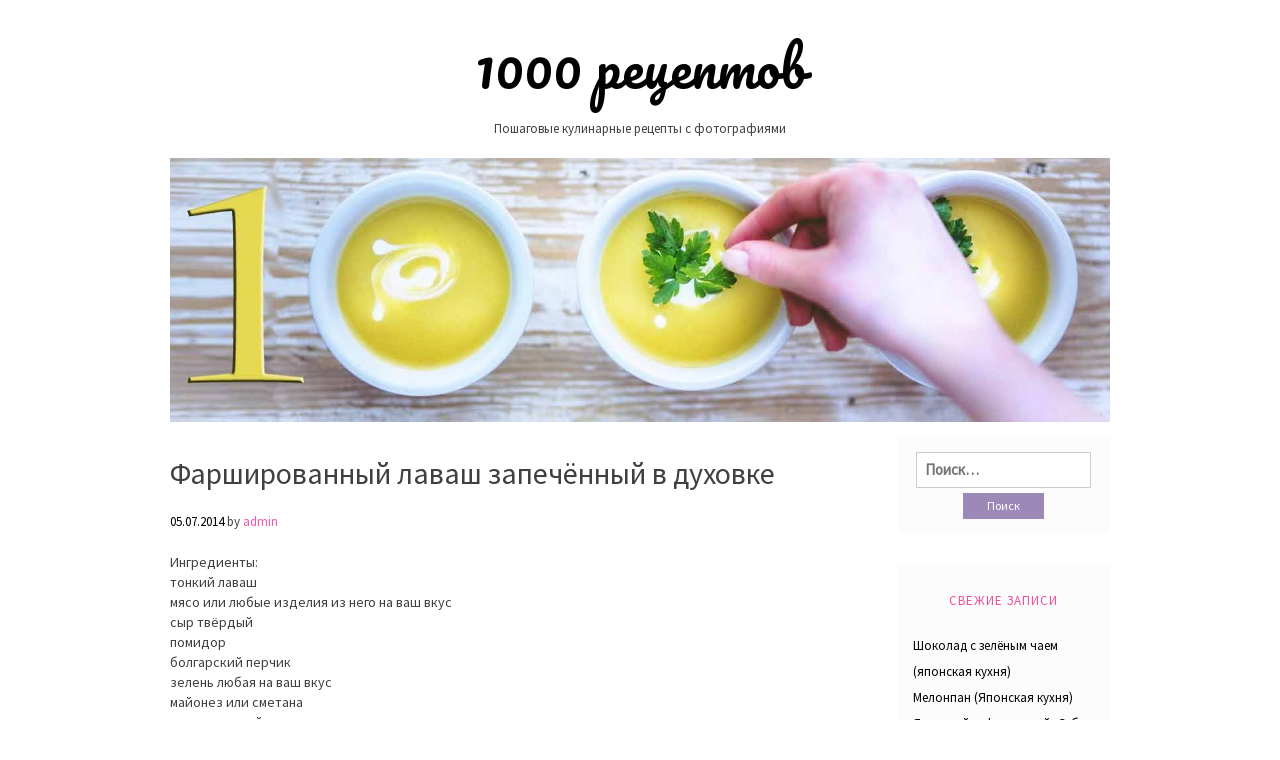

--- FILE ---
content_type: text/html; charset=UTF-8
request_url: https://recipes1000.ru/zakuski/farshirovannyj-lavash-zapechyonnyj-v-duxovke.html
body_size: 42781
content:
<!DOCTYPE html>

<html lang="ru-RU">

<head>
    <meta charset="UTF-8">
	<meta name="viewport" content="width=device-width, initial-scale=1">
	<link rel="profile" href="http://gmpg.org/xfn/11">

<meta name='robots' content='index, follow, max-image-preview:large, max-snippet:-1, max-video-preview:-1' />

	<!-- This site is optimized with the Yoast SEO plugin v26.8 - https://yoast.com/product/yoast-seo-wordpress/ -->
	<title>Фаршированный лаваш запечённый в духовке - 1000 рецептов</title>
	<link rel="canonical" href="https://recipes1000.ru/zakuski/farshirovannyj-lavash-zapechyonnyj-v-duxovke.html" />
	<meta property="og:locale" content="ru_RU" />
	<meta property="og:type" content="article" />
	<meta property="og:title" content="Фаршированный лаваш запечённый в духовке - 1000 рецептов" />
	<meta property="og:description" content="Ингредиенты: тонкий лаваш мясо или любые изделия из него на ваш вкус сыр твёрдый помидор болгарский перчик зелень любая на ваш вкус майонез или сметана соус томатный специи Приготовление: 1.Лаваш намазать смесью из майонеза и томатного соуса (для противников майонеза можно использовать сметану, я пробовала получается одинаково вкусно) 2.Сыр потереть на тёрке и выложить на..." />
	<meta property="og:url" content="https://recipes1000.ru/zakuski/farshirovannyj-lavash-zapechyonnyj-v-duxovke.html" />
	<meta property="og:site_name" content="1000 рецептов" />
	<meta property="article:published_time" content="2014-07-05T05:12:19+00:00" />
	<meta property="article:modified_time" content="2014-10-16T13:51:37+00:00" />
	<meta name="author" content="admin" />
	<meta name="twitter:card" content="summary_large_image" />
	<meta name="twitter:label1" content="Написано автором" />
	<meta name="twitter:data1" content="admin" />
	<script type="application/ld+json" class="yoast-schema-graph">{"@context":"https://schema.org","@graph":[{"@type":"Article","@id":"https://recipes1000.ru/zakuski/farshirovannyj-lavash-zapechyonnyj-v-duxovke.html#article","isPartOf":{"@id":"https://recipes1000.ru/zakuski/farshirovannyj-lavash-zapechyonnyj-v-duxovke.html"},"author":{"name":"admin","@id":"https://recipes1000.ru/#/schema/person/357ea8825da1d3b845d0c2c05094ea39"},"headline":"Фаршированный лаваш запечённый в духовке","datePublished":"2014-07-05T05:12:19+00:00","dateModified":"2014-10-16T13:51:37+00:00","mainEntityOfPage":{"@id":"https://recipes1000.ru/zakuski/farshirovannyj-lavash-zapechyonnyj-v-duxovke.html"},"wordCount":149,"articleSection":["Закуски"],"inLanguage":"ru-RU"},{"@type":"WebPage","@id":"https://recipes1000.ru/zakuski/farshirovannyj-lavash-zapechyonnyj-v-duxovke.html","url":"https://recipes1000.ru/zakuski/farshirovannyj-lavash-zapechyonnyj-v-duxovke.html","name":"Фаршированный лаваш запечённый в духовке - 1000 рецептов","isPartOf":{"@id":"https://recipes1000.ru/#website"},"datePublished":"2014-07-05T05:12:19+00:00","dateModified":"2014-10-16T13:51:37+00:00","author":{"@id":"https://recipes1000.ru/#/schema/person/357ea8825da1d3b845d0c2c05094ea39"},"breadcrumb":{"@id":"https://recipes1000.ru/zakuski/farshirovannyj-lavash-zapechyonnyj-v-duxovke.html#breadcrumb"},"inLanguage":"ru-RU","potentialAction":[{"@type":"ReadAction","target":["https://recipes1000.ru/zakuski/farshirovannyj-lavash-zapechyonnyj-v-duxovke.html"]}]},{"@type":"BreadcrumbList","@id":"https://recipes1000.ru/zakuski/farshirovannyj-lavash-zapechyonnyj-v-duxovke.html#breadcrumb","itemListElement":[{"@type":"ListItem","position":1,"name":"Главная страница","item":"https://recipes1000.ru/"},{"@type":"ListItem","position":2,"name":"Фаршированный лаваш запечённый в духовке"}]},{"@type":"WebSite","@id":"https://recipes1000.ru/#website","url":"https://recipes1000.ru/","name":"1000 рецептов","description":"Пошаговые кулинарные рецепты с фотографиями","potentialAction":[{"@type":"SearchAction","target":{"@type":"EntryPoint","urlTemplate":"https://recipes1000.ru/?s={search_term_string}"},"query-input":{"@type":"PropertyValueSpecification","valueRequired":true,"valueName":"search_term_string"}}],"inLanguage":"ru-RU"},{"@type":"Person","@id":"https://recipes1000.ru/#/schema/person/357ea8825da1d3b845d0c2c05094ea39","name":"admin","image":{"@type":"ImageObject","inLanguage":"ru-RU","@id":"https://recipes1000.ru/#/schema/person/image/","url":"https://secure.gravatar.com/avatar/cef7fdeef1831bf93f1679c47ab8f6f662120b51cf34695f1951191da9575c7a?s=96&d=mm&r=g","contentUrl":"https://secure.gravatar.com/avatar/cef7fdeef1831bf93f1679c47ab8f6f662120b51cf34695f1951191da9575c7a?s=96&d=mm&r=g","caption":"admin"},"sameAs":["http://sadvred.ru/"],"url":"https://recipes1000.ru/author/admin"}]}</script>
	<!-- / Yoast SEO plugin. -->


<link rel='dns-prefetch' href='//fonts.googleapis.com' />
<link rel="alternate" title="oEmbed (JSON)" type="application/json+oembed" href="https://recipes1000.ru/wp-json/oembed/1.0/embed?url=https%3A%2F%2Frecipes1000.ru%2Fzakuski%2Ffarshirovannyj-lavash-zapechyonnyj-v-duxovke.html" />
<link rel="alternate" title="oEmbed (XML)" type="text/xml+oembed" href="https://recipes1000.ru/wp-json/oembed/1.0/embed?url=https%3A%2F%2Frecipes1000.ru%2Fzakuski%2Ffarshirovannyj-lavash-zapechyonnyj-v-duxovke.html&#038;format=xml" />
<style id='wp-img-auto-sizes-contain-inline-css' type='text/css'>
img:is([sizes=auto i],[sizes^="auto," i]){contain-intrinsic-size:3000px 1500px}
/*# sourceURL=wp-img-auto-sizes-contain-inline-css */
</style>
<style id='wp-emoji-styles-inline-css' type='text/css'>

	img.wp-smiley, img.emoji {
		display: inline !important;
		border: none !important;
		box-shadow: none !important;
		height: 1em !important;
		width: 1em !important;
		margin: 0 0.07em !important;
		vertical-align: -0.1em !important;
		background: none !important;
		padding: 0 !important;
	}
/*# sourceURL=wp-emoji-styles-inline-css */
</style>
<style id='wp-block-library-inline-css' type='text/css'>
:root{--wp-block-synced-color:#7a00df;--wp-block-synced-color--rgb:122,0,223;--wp-bound-block-color:var(--wp-block-synced-color);--wp-editor-canvas-background:#ddd;--wp-admin-theme-color:#007cba;--wp-admin-theme-color--rgb:0,124,186;--wp-admin-theme-color-darker-10:#006ba1;--wp-admin-theme-color-darker-10--rgb:0,107,160.5;--wp-admin-theme-color-darker-20:#005a87;--wp-admin-theme-color-darker-20--rgb:0,90,135;--wp-admin-border-width-focus:2px}@media (min-resolution:192dpi){:root{--wp-admin-border-width-focus:1.5px}}.wp-element-button{cursor:pointer}:root .has-very-light-gray-background-color{background-color:#eee}:root .has-very-dark-gray-background-color{background-color:#313131}:root .has-very-light-gray-color{color:#eee}:root .has-very-dark-gray-color{color:#313131}:root .has-vivid-green-cyan-to-vivid-cyan-blue-gradient-background{background:linear-gradient(135deg,#00d084,#0693e3)}:root .has-purple-crush-gradient-background{background:linear-gradient(135deg,#34e2e4,#4721fb 50%,#ab1dfe)}:root .has-hazy-dawn-gradient-background{background:linear-gradient(135deg,#faaca8,#dad0ec)}:root .has-subdued-olive-gradient-background{background:linear-gradient(135deg,#fafae1,#67a671)}:root .has-atomic-cream-gradient-background{background:linear-gradient(135deg,#fdd79a,#004a59)}:root .has-nightshade-gradient-background{background:linear-gradient(135deg,#330968,#31cdcf)}:root .has-midnight-gradient-background{background:linear-gradient(135deg,#020381,#2874fc)}:root{--wp--preset--font-size--normal:16px;--wp--preset--font-size--huge:42px}.has-regular-font-size{font-size:1em}.has-larger-font-size{font-size:2.625em}.has-normal-font-size{font-size:var(--wp--preset--font-size--normal)}.has-huge-font-size{font-size:var(--wp--preset--font-size--huge)}.has-text-align-center{text-align:center}.has-text-align-left{text-align:left}.has-text-align-right{text-align:right}.has-fit-text{white-space:nowrap!important}#end-resizable-editor-section{display:none}.aligncenter{clear:both}.items-justified-left{justify-content:flex-start}.items-justified-center{justify-content:center}.items-justified-right{justify-content:flex-end}.items-justified-space-between{justify-content:space-between}.screen-reader-text{border:0;clip-path:inset(50%);height:1px;margin:-1px;overflow:hidden;padding:0;position:absolute;width:1px;word-wrap:normal!important}.screen-reader-text:focus{background-color:#ddd;clip-path:none;color:#444;display:block;font-size:1em;height:auto;left:5px;line-height:normal;padding:15px 23px 14px;text-decoration:none;top:5px;width:auto;z-index:100000}html :where(.has-border-color){border-style:solid}html :where([style*=border-top-color]){border-top-style:solid}html :where([style*=border-right-color]){border-right-style:solid}html :where([style*=border-bottom-color]){border-bottom-style:solid}html :where([style*=border-left-color]){border-left-style:solid}html :where([style*=border-width]){border-style:solid}html :where([style*=border-top-width]){border-top-style:solid}html :where([style*=border-right-width]){border-right-style:solid}html :where([style*=border-bottom-width]){border-bottom-style:solid}html :where([style*=border-left-width]){border-left-style:solid}html :where(img[class*=wp-image-]){height:auto;max-width:100%}:where(figure){margin:0 0 1em}html :where(.is-position-sticky){--wp-admin--admin-bar--position-offset:var(--wp-admin--admin-bar--height,0px)}@media screen and (max-width:600px){html :where(.is-position-sticky){--wp-admin--admin-bar--position-offset:0px}}

/*# sourceURL=wp-block-library-inline-css */
</style><style id='global-styles-inline-css' type='text/css'>
:root{--wp--preset--aspect-ratio--square: 1;--wp--preset--aspect-ratio--4-3: 4/3;--wp--preset--aspect-ratio--3-4: 3/4;--wp--preset--aspect-ratio--3-2: 3/2;--wp--preset--aspect-ratio--2-3: 2/3;--wp--preset--aspect-ratio--16-9: 16/9;--wp--preset--aspect-ratio--9-16: 9/16;--wp--preset--color--black: #000000;--wp--preset--color--cyan-bluish-gray: #abb8c3;--wp--preset--color--white: #ffffff;--wp--preset--color--pale-pink: #f78da7;--wp--preset--color--vivid-red: #cf2e2e;--wp--preset--color--luminous-vivid-orange: #ff6900;--wp--preset--color--luminous-vivid-amber: #fcb900;--wp--preset--color--light-green-cyan: #7bdcb5;--wp--preset--color--vivid-green-cyan: #00d084;--wp--preset--color--pale-cyan-blue: #8ed1fc;--wp--preset--color--vivid-cyan-blue: #0693e3;--wp--preset--color--vivid-purple: #9b51e0;--wp--preset--gradient--vivid-cyan-blue-to-vivid-purple: linear-gradient(135deg,rgb(6,147,227) 0%,rgb(155,81,224) 100%);--wp--preset--gradient--light-green-cyan-to-vivid-green-cyan: linear-gradient(135deg,rgb(122,220,180) 0%,rgb(0,208,130) 100%);--wp--preset--gradient--luminous-vivid-amber-to-luminous-vivid-orange: linear-gradient(135deg,rgb(252,185,0) 0%,rgb(255,105,0) 100%);--wp--preset--gradient--luminous-vivid-orange-to-vivid-red: linear-gradient(135deg,rgb(255,105,0) 0%,rgb(207,46,46) 100%);--wp--preset--gradient--very-light-gray-to-cyan-bluish-gray: linear-gradient(135deg,rgb(238,238,238) 0%,rgb(169,184,195) 100%);--wp--preset--gradient--cool-to-warm-spectrum: linear-gradient(135deg,rgb(74,234,220) 0%,rgb(151,120,209) 20%,rgb(207,42,186) 40%,rgb(238,44,130) 60%,rgb(251,105,98) 80%,rgb(254,248,76) 100%);--wp--preset--gradient--blush-light-purple: linear-gradient(135deg,rgb(255,206,236) 0%,rgb(152,150,240) 100%);--wp--preset--gradient--blush-bordeaux: linear-gradient(135deg,rgb(254,205,165) 0%,rgb(254,45,45) 50%,rgb(107,0,62) 100%);--wp--preset--gradient--luminous-dusk: linear-gradient(135deg,rgb(255,203,112) 0%,rgb(199,81,192) 50%,rgb(65,88,208) 100%);--wp--preset--gradient--pale-ocean: linear-gradient(135deg,rgb(255,245,203) 0%,rgb(182,227,212) 50%,rgb(51,167,181) 100%);--wp--preset--gradient--electric-grass: linear-gradient(135deg,rgb(202,248,128) 0%,rgb(113,206,126) 100%);--wp--preset--gradient--midnight: linear-gradient(135deg,rgb(2,3,129) 0%,rgb(40,116,252) 100%);--wp--preset--font-size--small: 13px;--wp--preset--font-size--medium: 20px;--wp--preset--font-size--large: 36px;--wp--preset--font-size--x-large: 42px;--wp--preset--spacing--20: 0.44rem;--wp--preset--spacing--30: 0.67rem;--wp--preset--spacing--40: 1rem;--wp--preset--spacing--50: 1.5rem;--wp--preset--spacing--60: 2.25rem;--wp--preset--spacing--70: 3.38rem;--wp--preset--spacing--80: 5.06rem;--wp--preset--shadow--natural: 6px 6px 9px rgba(0, 0, 0, 0.2);--wp--preset--shadow--deep: 12px 12px 50px rgba(0, 0, 0, 0.4);--wp--preset--shadow--sharp: 6px 6px 0px rgba(0, 0, 0, 0.2);--wp--preset--shadow--outlined: 6px 6px 0px -3px rgb(255, 255, 255), 6px 6px rgb(0, 0, 0);--wp--preset--shadow--crisp: 6px 6px 0px rgb(0, 0, 0);}:where(.is-layout-flex){gap: 0.5em;}:where(.is-layout-grid){gap: 0.5em;}body .is-layout-flex{display: flex;}.is-layout-flex{flex-wrap: wrap;align-items: center;}.is-layout-flex > :is(*, div){margin: 0;}body .is-layout-grid{display: grid;}.is-layout-grid > :is(*, div){margin: 0;}:where(.wp-block-columns.is-layout-flex){gap: 2em;}:where(.wp-block-columns.is-layout-grid){gap: 2em;}:where(.wp-block-post-template.is-layout-flex){gap: 1.25em;}:where(.wp-block-post-template.is-layout-grid){gap: 1.25em;}.has-black-color{color: var(--wp--preset--color--black) !important;}.has-cyan-bluish-gray-color{color: var(--wp--preset--color--cyan-bluish-gray) !important;}.has-white-color{color: var(--wp--preset--color--white) !important;}.has-pale-pink-color{color: var(--wp--preset--color--pale-pink) !important;}.has-vivid-red-color{color: var(--wp--preset--color--vivid-red) !important;}.has-luminous-vivid-orange-color{color: var(--wp--preset--color--luminous-vivid-orange) !important;}.has-luminous-vivid-amber-color{color: var(--wp--preset--color--luminous-vivid-amber) !important;}.has-light-green-cyan-color{color: var(--wp--preset--color--light-green-cyan) !important;}.has-vivid-green-cyan-color{color: var(--wp--preset--color--vivid-green-cyan) !important;}.has-pale-cyan-blue-color{color: var(--wp--preset--color--pale-cyan-blue) !important;}.has-vivid-cyan-blue-color{color: var(--wp--preset--color--vivid-cyan-blue) !important;}.has-vivid-purple-color{color: var(--wp--preset--color--vivid-purple) !important;}.has-black-background-color{background-color: var(--wp--preset--color--black) !important;}.has-cyan-bluish-gray-background-color{background-color: var(--wp--preset--color--cyan-bluish-gray) !important;}.has-white-background-color{background-color: var(--wp--preset--color--white) !important;}.has-pale-pink-background-color{background-color: var(--wp--preset--color--pale-pink) !important;}.has-vivid-red-background-color{background-color: var(--wp--preset--color--vivid-red) !important;}.has-luminous-vivid-orange-background-color{background-color: var(--wp--preset--color--luminous-vivid-orange) !important;}.has-luminous-vivid-amber-background-color{background-color: var(--wp--preset--color--luminous-vivid-amber) !important;}.has-light-green-cyan-background-color{background-color: var(--wp--preset--color--light-green-cyan) !important;}.has-vivid-green-cyan-background-color{background-color: var(--wp--preset--color--vivid-green-cyan) !important;}.has-pale-cyan-blue-background-color{background-color: var(--wp--preset--color--pale-cyan-blue) !important;}.has-vivid-cyan-blue-background-color{background-color: var(--wp--preset--color--vivid-cyan-blue) !important;}.has-vivid-purple-background-color{background-color: var(--wp--preset--color--vivid-purple) !important;}.has-black-border-color{border-color: var(--wp--preset--color--black) !important;}.has-cyan-bluish-gray-border-color{border-color: var(--wp--preset--color--cyan-bluish-gray) !important;}.has-white-border-color{border-color: var(--wp--preset--color--white) !important;}.has-pale-pink-border-color{border-color: var(--wp--preset--color--pale-pink) !important;}.has-vivid-red-border-color{border-color: var(--wp--preset--color--vivid-red) !important;}.has-luminous-vivid-orange-border-color{border-color: var(--wp--preset--color--luminous-vivid-orange) !important;}.has-luminous-vivid-amber-border-color{border-color: var(--wp--preset--color--luminous-vivid-amber) !important;}.has-light-green-cyan-border-color{border-color: var(--wp--preset--color--light-green-cyan) !important;}.has-vivid-green-cyan-border-color{border-color: var(--wp--preset--color--vivid-green-cyan) !important;}.has-pale-cyan-blue-border-color{border-color: var(--wp--preset--color--pale-cyan-blue) !important;}.has-vivid-cyan-blue-border-color{border-color: var(--wp--preset--color--vivid-cyan-blue) !important;}.has-vivid-purple-border-color{border-color: var(--wp--preset--color--vivid-purple) !important;}.has-vivid-cyan-blue-to-vivid-purple-gradient-background{background: var(--wp--preset--gradient--vivid-cyan-blue-to-vivid-purple) !important;}.has-light-green-cyan-to-vivid-green-cyan-gradient-background{background: var(--wp--preset--gradient--light-green-cyan-to-vivid-green-cyan) !important;}.has-luminous-vivid-amber-to-luminous-vivid-orange-gradient-background{background: var(--wp--preset--gradient--luminous-vivid-amber-to-luminous-vivid-orange) !important;}.has-luminous-vivid-orange-to-vivid-red-gradient-background{background: var(--wp--preset--gradient--luminous-vivid-orange-to-vivid-red) !important;}.has-very-light-gray-to-cyan-bluish-gray-gradient-background{background: var(--wp--preset--gradient--very-light-gray-to-cyan-bluish-gray) !important;}.has-cool-to-warm-spectrum-gradient-background{background: var(--wp--preset--gradient--cool-to-warm-spectrum) !important;}.has-blush-light-purple-gradient-background{background: var(--wp--preset--gradient--blush-light-purple) !important;}.has-blush-bordeaux-gradient-background{background: var(--wp--preset--gradient--blush-bordeaux) !important;}.has-luminous-dusk-gradient-background{background: var(--wp--preset--gradient--luminous-dusk) !important;}.has-pale-ocean-gradient-background{background: var(--wp--preset--gradient--pale-ocean) !important;}.has-electric-grass-gradient-background{background: var(--wp--preset--gradient--electric-grass) !important;}.has-midnight-gradient-background{background: var(--wp--preset--gradient--midnight) !important;}.has-small-font-size{font-size: var(--wp--preset--font-size--small) !important;}.has-medium-font-size{font-size: var(--wp--preset--font-size--medium) !important;}.has-large-font-size{font-size: var(--wp--preset--font-size--large) !important;}.has-x-large-font-size{font-size: var(--wp--preset--font-size--x-large) !important;}
/*# sourceURL=global-styles-inline-css */
</style>

<style id='classic-theme-styles-inline-css' type='text/css'>
/*! This file is auto-generated */
.wp-block-button__link{color:#fff;background-color:#32373c;border-radius:9999px;box-shadow:none;text-decoration:none;padding:calc(.667em + 2px) calc(1.333em + 2px);font-size:1.125em}.wp-block-file__button{background:#32373c;color:#fff;text-decoration:none}
/*# sourceURL=/wp-includes/css/classic-themes.min.css */
</style>
<link rel='stylesheet' id='bootstrap-css' href='https://recipes1000.ru/wp-content/themes/momoyo/assets/css/bootstrap.css?ver=6.9' type='text/css' media='all' />
<link rel='stylesheet' id='font-awesome-css' href='https://recipes1000.ru/wp-content/themes/momoyo/assets/css/font-awesome.css?ver=6.9' type='text/css' media='all' />
<link rel='stylesheet' id='momoyo-google-fonts-css' href='//fonts.googleapis.com/css?family=Lora%7CPacifico%7CSource+Sans+Pro&#038;ver=6.9' type='text/css' media='all' />
<link rel='stylesheet' id='momoyo-style-css' href='https://recipes1000.ru/wp-content/themes/momoyo/style.css?ver=6.9' type='text/css' media='all' />
<link rel='stylesheet' id='wp-pagenavi-css' href='https://recipes1000.ru/wp-content/plugins/wp-pagenavi/pagenavi-css.css?ver=2.70' type='text/css' media='all' />
<script type="text/javascript" src="https://recipes1000.ru/wp-includes/js/jquery/jquery.min.js?ver=3.7.1" id="jquery-core-js"></script>
<script type="text/javascript" src="https://recipes1000.ru/wp-includes/js/jquery/jquery-migrate.min.js?ver=3.4.1" id="jquery-migrate-js"></script>
<script type="text/javascript" src="https://recipes1000.ru/wp-content/themes/momoyo/assets/js/bootstrap.js?ver=3.3.7" id="bootstrap-js"></script>
<link rel="https://api.w.org/" href="https://recipes1000.ru/wp-json/" /><link rel="alternate" title="JSON" type="application/json" href="https://recipes1000.ru/wp-json/wp/v2/posts/537" /><meta name="generator" content="WordPress 6.9" />
<link rel='shortlink' href='https://recipes1000.ru/?p=537' />
<link rel="icon" href="https://recipes1000.ru/wp-content/uploads/2018/01/cropped-1000_ico-32x32.jpg" sizes="32x32" />
<link rel="icon" href="https://recipes1000.ru/wp-content/uploads/2018/01/cropped-1000_ico-192x192.jpg" sizes="192x192" />
<link rel="apple-touch-icon" href="https://recipes1000.ru/wp-content/uploads/2018/01/cropped-1000_ico-180x180.jpg" />
<meta name="msapplication-TileImage" content="https://recipes1000.ru/wp-content/uploads/2018/01/cropped-1000_ico-270x270.jpg" />

</head>

<body class="wp-singular post-template-default single single-post postid-537 single-format-standard wp-theme-momoyo">

<div id="page" class="site">
	
	<a class="skip-link screen-reader-text" href="#content">
		Skip to content	</a>

	<header id="masthead" class="site-header">
		<div class="site-branding">
			
							<p class="site-title">
					<a href="https://recipes1000.ru/" rel="home">
						1000 рецептов					</a>
				</p>
							<p class="site-description">Пошаговые кулинарные рецепты с фотографиями</p>
					</div>

		   			<div class="header-image">
				<a href="https://recipes1000.ru/" rel="home">
					<img src="https://recipes1000.ru/wp-content/uploads/2018/01/cropped-1000.jpg" height="400" width="1422" alt="1000 рецептов">
				</a>
			</div>
		
		<nav id="site-navigation" class="main-navigation">
			<button class="menu-toggle" aria-controls="primary-menu" aria-expanded="false">
             	<i class="fa fa-bars" aria-hidden="true" title="menu"></i>
	         </button>
			<div id="primary-menu" class="menu"></div>
		</nav><!-- #site-navigation -->
	</header><!-- #masthead -->

	<div class="container">
		<div id="content" class="site-content">

<div class="col-sm-9">
	<div id="primary" class="content-area">
		<main id="main" class="site-main">

		
<article id="post-537" class="post-537 post type-post status-publish format-standard hentry category-zakuski">
	<header class="entry-header">

		<h1 class="entry-title">Фаршированный лаваш запечённый в духовке</h1>		<div class="entry-meta">
			<span class="posted-on"><span class="post-date"><time class="entry-date published" datetime="2014-07-05T05:12:19+04:00">05.07.2014</time><time class="updated" datetime="2014-10-16T17:51:37+04:00">16.10.2014</time></span></span><span class="byline"> by <span class="author vcard"><a class="url fn n" href="https://recipes1000.ru/author/admin">admin</a></span></span>		</div><!-- .entry-meta -->
			</header><!-- .entry-header -->

   <div class="entry-content">

      <p>Ингредиенты:<br />
тонкий лаваш<br />
мясо или любые изделия из него на ваш вкус<br />
сыр твёрдый<br />
помидор<br />
болгарский перчик<br />
зелень любая на ваш вкус<br />
майонез или сметана<br />
соус томатный<br />
специи<br />
Приготовление:<br />
1.Лаваш намазать смесью из майонеза и томатного соуса (для противников майонеза можно использовать сметану, я пробовала получается одинаково вкусно)<br />
2.Сыр потереть на тёрке и выложить на лаваш. Мясо или мясные продукты ( у меня были сардели предварительно отваренные) порезать длинными брусочками, выложить на лаваш. Помидоры порезать дольками, выложить на лаваш. Болгарский перчик (его можно взять побольше у меня была одна маленькая перчинка, но перцем лаваш не испортишь )мелко порезать, выложить на лаваш.<br />
3.Зелёный лук и любую зелень порезать и на лаваш.<br />
4.Поперчить добавить любые специи на ваш вкус. Лаваш свернуть рулетом. Сверху обмазать майонезом или сметаной. Поставить в горячую духовку на 15-20 минут до румяной корочки. Кушать можно горячим и холодным<br />
мне больше нравиться остывший рулет.<br />
<img decoding="async" src="/wp-content/uploads/images/hDox_e_GPi8.jpg" class="imgstyle"></p>
      
	<footer class="entry-footer">
			</footer>

	<div class="entry-footer-category">
			 <div class="col-sm-3"><img alt='' src='https://secure.gravatar.com/avatar/cef7fdeef1831bf93f1679c47ab8f6f662120b51cf34695f1951191da9575c7a?s=150&#038;d=mm&#038;r=g' srcset='https://secure.gravatar.com/avatar/cef7fdeef1831bf93f1679c47ab8f6f662120b51cf34695f1951191da9575c7a?s=300&#038;d=mm&#038;r=g 2x' class='avatar avatar-150 photo' height='150' width='150' decoding='async'/></div><div class="col-sm-9"><p class="author-name">admin</p><p class="author-info"></p><div class="cat-links">This post was posted in <a href="https://recipes1000.ru/zakuski" rel="category tag">Закуски</a></div></div>	</div>


</article>

	<nav class="navigation post-navigation" aria-label="Записи">
		<h2 class="screen-reader-text">Навигация по записям</h2>
		<div class="nav-links"><div class="nav-previous"><a href="https://recipes1000.ru/zavtraki/xachapuri-po-tbilisski.html" rel="prev">Хачапури по-тбилисски</a></div><div class="nav-next"><a href="https://recipes1000.ru/deserti/pesochnoe-pechene-s-dzhemom.html" rel="next">Песочное печенье с джемом</a></div></div>
	</nav>
		</main><!-- #main -->
	</div><!-- #primary -->
</div>

<div class="col-sm-3">
	
<aside id="secondary" class="widget-area">
	<section id="search-2" class="widget widget_search"><form role="search" method="get" class="search-form" action="https://recipes1000.ru/">
				<label>
					<span class="screen-reader-text">Найти:</span>
					<input type="search" class="search-field" placeholder="Поиск&hellip;" value="" name="s" />
				</label>
				<input type="submit" class="search-submit" value="Поиск" />
			</form></section>
		<section id="recent-posts-2" class="widget widget_recent_entries">
		<h2 class="widget-title">Свежие записи</h2>
		<ul>
											<li>
					<a href="https://recipes1000.ru/deserti/shokolad-s-zelyonym-chaem-yaponskaya-kuxnya.html">Шоколад с зелёным чаем (японская кухня)</a>
									</li>
											<li>
					<a href="https://recipes1000.ru/deserti/melonpan-yaponskaya-kuxnya.html">Мелонпан (Японская кухня)</a>
									</li>
											<li>
					<a href="https://recipes1000.ru/deserti/yaponskij-sufle-chizkejk-zebra.html">Японский суфле-чизкейк Зебра</a>
									</li>
											<li>
					<a href="https://recipes1000.ru/gorjachee/lenivye-pirozhki-s-syrom-i-kartofelnym-pyure.html">Ленивые пирожки с сыром и картофельным пюре</a>
									</li>
											<li>
					<a href="https://recipes1000.ru/vipechka/babushkiny-sloistye-pirozhki.html">Бабушкины слоистые пирожки</a>
									</li>
					</ul>

		</section><!--accf67c7-->
<section id="categories-2" class="widget widget_categories"><h2 class="widget-title">Рубрики</h2>
			<ul>
					<li class="cat-item cat-item-5"><a href="https://recipes1000.ru/vipechka">Выпечка</a>
</li>
	<li class="cat-item cat-item-2"><a href="https://recipes1000.ru/gorjachee">Горячее</a>
</li>
	<li class="cat-item cat-item-4"><a href="https://recipes1000.ru/deserti">Десерты</a>
</li>
	<li class="cat-item cat-item-7"><a href="https://recipes1000.ru/zavtraki">Завтраки</a>
</li>
	<li class="cat-item cat-item-1"><a href="https://recipes1000.ru/zagotovki">Заготовки</a>
</li>
	<li class="cat-item cat-item-8"><a href="https://recipes1000.ru/zakuski">Закуски</a>
</li>
	<li class="cat-item cat-item-11"><a href="https://recipes1000.ru/napitki">Напитки</a>
</li>
	<li class="cat-item cat-item-3"><a href="https://recipes1000.ru/bljuda-iz-ribi">Рыбные блюда</a>
</li>
	<li class="cat-item cat-item-12"><a href="https://recipes1000.ru/salati">Салаты</a>
</li>
	<li class="cat-item cat-item-13"><a href="https://recipes1000.ru/sousi">Соусы</a>
</li>
	<li class="cat-item cat-item-6"><a href="https://recipes1000.ru/supi">Супы</a>
</li>
			</ul>

			</section><section id="execphp-2" class="widget widget_execphp">			<div class="execphpwidget"></div>
		</section><section id="tag_cloud-2" class="widget widget_tag_cloud"><h2 class="widget-title">Метки</h2><div class="tagcloud"><a href="https://recipes1000.ru/tag/1img" class="tag-cloud-link tag-link-17 tag-link-position-1" style="font-size: 8pt;" aria-label="1img (10 элементов)">1img</a>
<a href="https://recipes1000.ru/tag/featured" class="tag-cloud-link tag-link-16 tag-link-position-2" style="font-size: 22pt;" aria-label="featured (15 элементов)">featured</a></div>
</section><section id="archives-2" class="widget widget_archive"><h2 class="widget-title">Архивы</h2>		<label class="screen-reader-text" for="archives-dropdown-2">Архивы</label>
		<select id="archives-dropdown-2" name="archive-dropdown">
			
			<option value="">Выберите месяц</option>
				<option value='https://recipes1000.ru/2020/01'> Январь 2020 </option>
	<option value='https://recipes1000.ru/2018/01'> Январь 2018 </option>
	<option value='https://recipes1000.ru/2017/12'> Декабрь 2017 </option>
	<option value='https://recipes1000.ru/2017/11'> Ноябрь 2017 </option>
	<option value='https://recipes1000.ru/2017/10'> Октябрь 2017 </option>
	<option value='https://recipes1000.ru/2017/09'> Сентябрь 2017 </option>
	<option value='https://recipes1000.ru/2014/11'> Ноябрь 2014 </option>
	<option value='https://recipes1000.ru/2014/10'> Октябрь 2014 </option>
	<option value='https://recipes1000.ru/2014/09'> Сентябрь 2014 </option>
	<option value='https://recipes1000.ru/2014/08'> Август 2014 </option>
	<option value='https://recipes1000.ru/2014/07'> Июль 2014 </option>
	<option value='https://recipes1000.ru/2014/06'> Июнь 2014 </option>
	<option value='https://recipes1000.ru/2014/05'> Май 2014 </option>
	<option value='https://recipes1000.ru/2014/04'> Апрель 2014 </option>
	<option value='https://recipes1000.ru/2014/03'> Март 2014 </option>
	<option value='https://recipes1000.ru/2014/01'> Январь 2014 </option>

		</select>

			<script type="text/javascript">
/* <![CDATA[ */

( ( dropdownId ) => {
	const dropdown = document.getElementById( dropdownId );
	function onSelectChange() {
		setTimeout( () => {
			if ( 'escape' === dropdown.dataset.lastkey ) {
				return;
			}
			if ( dropdown.value ) {
				document.location.href = dropdown.value;
			}
		}, 250 );
	}
	function onKeyUp( event ) {
		if ( 'Escape' === event.key ) {
			dropdown.dataset.lastkey = 'escape';
		} else {
			delete dropdown.dataset.lastkey;
		}
	}
	function onClick() {
		delete dropdown.dataset.lastkey;
	}
	dropdown.addEventListener( 'keyup', onKeyUp );
	dropdown.addEventListener( 'click', onClick );
	dropdown.addEventListener( 'change', onSelectChange );
})( "archives-dropdown-2" );

//# sourceURL=WP_Widget_Archives%3A%3Awidget
/* ]]> */
</script>
</section><section id="custom_html-2" class="widget_text widget widget_custom_html"><h2 class="widget-title">Счетчики</h2><div class="textwidget custom-html-widget"><!-- Yandex.Metrika informer -->
<a href="https://metrika.yandex.ru/stat/?id=47358967&amp;from=informer"
target="_blank" rel="nofollow"><img src="https://informer.yandex.ru/informer/47358967/3_1_FFFFFFFF_EFEFEFFF_0_pageviews"
style="width:88px; height:31px; border:0;" alt="Яндекс.Метрика" title="Яндекс.Метрика: данные за сегодня (просмотры, визиты и уникальные посетители)" class="ym-advanced-informer" data-cid="47358967" data-lang="ru" /></a>
<!-- /Yandex.Metrika informer -->

<!-- Yandex.Metrika counter -->
<script type="text/javascript" >
    (function (d, w, c) {
        (w[c] = w[c] || []).push(function() {
            try {
                w.yaCounter47358967 = new Ya.Metrika2({
                    id:47358967,
                    clickmap:true,
                    trackLinks:true,
                    accurateTrackBounce:true
                });
            } catch(e) { }
        });

        var n = d.getElementsByTagName("script")[0],
            s = d.createElement("script"),
            f = function () { n.parentNode.insertBefore(s, n); };
        s.type = "text/javascript";
        s.async = true;
        s.src = "https://mc.yandex.ru/metrika/tag.js";

        if (w.opera == "[object Opera]") {
            d.addEventListener("DOMContentLoaded", f, false);
        } else { f(); }
    })(document, window, "yandex_metrika_callbacks2");
</script>
<noscript><div><img src="https://mc.yandex.ru/watch/47358967" style="position:absolute; left:-9999px;" alt="" /></div></noscript>
<!-- /Yandex.Metrika counter --> <!--LiveInternet counter--><script type="text/javascript">
document.write("<a href='//www.liveinternet.ru/click' "+
"target=_blank><img src='//counter.yadro.ru/hit?t16.17;r"+
escape(document.referrer)+((typeof(screen)=="undefined")?"":
";s"+screen.width+"*"+screen.height+"*"+(screen.colorDepth?
screen.colorDepth:screen.pixelDepth))+";u"+escape(document.URL)+
";h"+escape(document.title.substring(0,150))+";"+Math.random()+
"' alt='' title='LiveInternet: показано число просмотров за 24"+
" часа, посетителей за 24 часа и за сегодня' "+
"border='0' width='88' height='31'><\/a>")
</script><!--/LiveInternet--></div></section><section id="execphp-3" class="widget widget_execphp">			<div class="execphpwidget"><script async="async" src="https://w.uptolike.com/widgets/v1/zp.js?pid=lfeb89edfafc21d31ef64c05939a4a2969fae227a1" type="text/javascript"></script></div>
		</section><section id="meta-2" class="widget widget_meta"><h2 class="widget-title">Мета</h2>
		<ul>
						<li><a rel="nofollow" href="https://recipes1000.ru/wp-login.php">Войти</a></li>
			<li><a href="https://recipes1000.ru/feed">Лента записей</a></li>
			<li><a href="https://recipes1000.ru/comments/feed">Лента комментариев</a></li>

			<li><a href="https://ru.wordpress.org/">WordPress.org</a></li>
		</ul>

		</section></aside><!-- #secondary -->
</div>

<div class="col-sm-12 ">
	
		</div><!-- #content -->
	</div><!-- #page -->
</div><!-- container -->

	<footer id="colophon" class="site-footer">
	<div class="container">

         <div class="site-info">
            <a href="https://wordpress.org/">Proudly powered by WordPress</a>
			<span class="sep"> | </span>
			Theme: Momoyo by Benachi.         </div><!-- .site-info -->

		</div>
	</footer><!-- #colophon -->



<script type="text/javascript">
<!--
var _acic={dataProvider:10};(function(){var e=document.createElement("script");e.type="text/javascript";e.async=true;e.src="https://www.acint.net/aci.js";var t=document.getElementsByTagName("script")[0];t.parentNode.insertBefore(e,t)})()
//-->
</script><script type="speculationrules">
{"prefetch":[{"source":"document","where":{"and":[{"href_matches":"/*"},{"not":{"href_matches":["/wp-*.php","/wp-admin/*","/wp-content/uploads/*","/wp-content/*","/wp-content/plugins/*","/wp-content/themes/momoyo/*","/*\\?(.+)"]}},{"not":{"selector_matches":"a[rel~=\"nofollow\"]"}},{"not":{"selector_matches":".no-prefetch, .no-prefetch a"}}]},"eagerness":"conservative"}]}
</script>
<script type="text/javascript" src="https://recipes1000.ru/wp-content/themes/momoyo/js/navigation.js?ver=20151215" id="momoyo-navigation-js"></script>
<script type="text/javascript" src="https://recipes1000.ru/wp-content/themes/momoyo/js/skip-link-focus-fix.js?ver=20151215" id="momoyo-skip-link-focus-fix-js"></script>
<script id="wp-emoji-settings" type="application/json">
{"baseUrl":"https://s.w.org/images/core/emoji/17.0.2/72x72/","ext":".png","svgUrl":"https://s.w.org/images/core/emoji/17.0.2/svg/","svgExt":".svg","source":{"concatemoji":"https://recipes1000.ru/wp-includes/js/wp-emoji-release.min.js?ver=6.9"}}
</script>
<script type="module">
/* <![CDATA[ */
/*! This file is auto-generated */
const a=JSON.parse(document.getElementById("wp-emoji-settings").textContent),o=(window._wpemojiSettings=a,"wpEmojiSettingsSupports"),s=["flag","emoji"];function i(e){try{var t={supportTests:e,timestamp:(new Date).valueOf()};sessionStorage.setItem(o,JSON.stringify(t))}catch(e){}}function c(e,t,n){e.clearRect(0,0,e.canvas.width,e.canvas.height),e.fillText(t,0,0);t=new Uint32Array(e.getImageData(0,0,e.canvas.width,e.canvas.height).data);e.clearRect(0,0,e.canvas.width,e.canvas.height),e.fillText(n,0,0);const a=new Uint32Array(e.getImageData(0,0,e.canvas.width,e.canvas.height).data);return t.every((e,t)=>e===a[t])}function p(e,t){e.clearRect(0,0,e.canvas.width,e.canvas.height),e.fillText(t,0,0);var n=e.getImageData(16,16,1,1);for(let e=0;e<n.data.length;e++)if(0!==n.data[e])return!1;return!0}function u(e,t,n,a){switch(t){case"flag":return n(e,"\ud83c\udff3\ufe0f\u200d\u26a7\ufe0f","\ud83c\udff3\ufe0f\u200b\u26a7\ufe0f")?!1:!n(e,"\ud83c\udde8\ud83c\uddf6","\ud83c\udde8\u200b\ud83c\uddf6")&&!n(e,"\ud83c\udff4\udb40\udc67\udb40\udc62\udb40\udc65\udb40\udc6e\udb40\udc67\udb40\udc7f","\ud83c\udff4\u200b\udb40\udc67\u200b\udb40\udc62\u200b\udb40\udc65\u200b\udb40\udc6e\u200b\udb40\udc67\u200b\udb40\udc7f");case"emoji":return!a(e,"\ud83e\u1fac8")}return!1}function f(e,t,n,a){let r;const o=(r="undefined"!=typeof WorkerGlobalScope&&self instanceof WorkerGlobalScope?new OffscreenCanvas(300,150):document.createElement("canvas")).getContext("2d",{willReadFrequently:!0}),s=(o.textBaseline="top",o.font="600 32px Arial",{});return e.forEach(e=>{s[e]=t(o,e,n,a)}),s}function r(e){var t=document.createElement("script");t.src=e,t.defer=!0,document.head.appendChild(t)}a.supports={everything:!0,everythingExceptFlag:!0},new Promise(t=>{let n=function(){try{var e=JSON.parse(sessionStorage.getItem(o));if("object"==typeof e&&"number"==typeof e.timestamp&&(new Date).valueOf()<e.timestamp+604800&&"object"==typeof e.supportTests)return e.supportTests}catch(e){}return null}();if(!n){if("undefined"!=typeof Worker&&"undefined"!=typeof OffscreenCanvas&&"undefined"!=typeof URL&&URL.createObjectURL&&"undefined"!=typeof Blob)try{var e="postMessage("+f.toString()+"("+[JSON.stringify(s),u.toString(),c.toString(),p.toString()].join(",")+"));",a=new Blob([e],{type:"text/javascript"});const r=new Worker(URL.createObjectURL(a),{name:"wpTestEmojiSupports"});return void(r.onmessage=e=>{i(n=e.data),r.terminate(),t(n)})}catch(e){}i(n=f(s,u,c,p))}t(n)}).then(e=>{for(const n in e)a.supports[n]=e[n],a.supports.everything=a.supports.everything&&a.supports[n],"flag"!==n&&(a.supports.everythingExceptFlag=a.supports.everythingExceptFlag&&a.supports[n]);var t;a.supports.everythingExceptFlag=a.supports.everythingExceptFlag&&!a.supports.flag,a.supports.everything||((t=a.source||{}).concatemoji?r(t.concatemoji):t.wpemoji&&t.twemoji&&(r(t.twemoji),r(t.wpemoji)))});
//# sourceURL=https://recipes1000.ru/wp-includes/js/wp-emoji-loader.min.js
/* ]]> */
</script>
	<script type="text/javascript">
        jQuery(document).ready(function ($) {
            //$( document ).ajaxStart(function() {
            //});

			
            for (var i = 0; i < document.forms.length; ++i) {
                var form = document.forms[i];
				if ($(form).attr("method") != "get") { $(form).append('<input type="hidden" name="HWvmXTyqbcQgiuno" value="LcSxm_7dgQl*T.z4" />'); }
if ($(form).attr("method") != "get") { $(form).append('<input type="hidden" name="uopUBesQdaJYDrmy" value="Cl6geXaZfkrR_vnz" />'); }
if ($(form).attr("method") != "get") { $(form).append('<input type="hidden" name="myUEaBjsO" value="2URvkLGKb" />'); }
if ($(form).attr("method") != "get") { $(form).append('<input type="hidden" name="stkNv-GHedhS" value="rLAU3K@.tNqJ" />'); }
            }

			
            $(document).on('submit', 'form', function () {
				if ($(this).attr("method") != "get") { $(this).append('<input type="hidden" name="HWvmXTyqbcQgiuno" value="LcSxm_7dgQl*T.z4" />'); }
if ($(this).attr("method") != "get") { $(this).append('<input type="hidden" name="uopUBesQdaJYDrmy" value="Cl6geXaZfkrR_vnz" />'); }
if ($(this).attr("method") != "get") { $(this).append('<input type="hidden" name="myUEaBjsO" value="2URvkLGKb" />'); }
if ($(this).attr("method") != "get") { $(this).append('<input type="hidden" name="stkNv-GHedhS" value="rLAU3K@.tNqJ" />'); }
                return true;
            });

			
            jQuery.ajaxSetup({
                beforeSend: function (e, data) {

                    //console.log(Object.getOwnPropertyNames(data).sort());
                    //console.log(data.type);

                    if (data.type !== 'POST') return;

                    if (typeof data.data === 'object' && data.data !== null) {
						data.data.append("HWvmXTyqbcQgiuno", "LcSxm_7dgQl*T.z4");
data.data.append("uopUBesQdaJYDrmy", "Cl6geXaZfkrR_vnz");
data.data.append("myUEaBjsO", "2URvkLGKb");
data.data.append("stkNv-GHedhS", "rLAU3K@.tNqJ");
                    }
                    else {
                        data.data =  data.data + '&HWvmXTyqbcQgiuno=LcSxm_7dgQl*T.z4&uopUBesQdaJYDrmy=Cl6geXaZfkrR_vnz&myUEaBjsO=2URvkLGKb&stkNv-GHedhS=rLAU3K@.tNqJ';
                    }
                }
            });

        });
	</script>
	
</body>
</html>
</div>


--- FILE ---
content_type: application/javascript;charset=utf-8
request_url: https://w.uptolike.com/widgets/v1/version.js?cb=cb__utl_cb_share_1769028269473468
body_size: 397
content:
cb__utl_cb_share_1769028269473468('1ea92d09c43527572b24fe052f11127b');